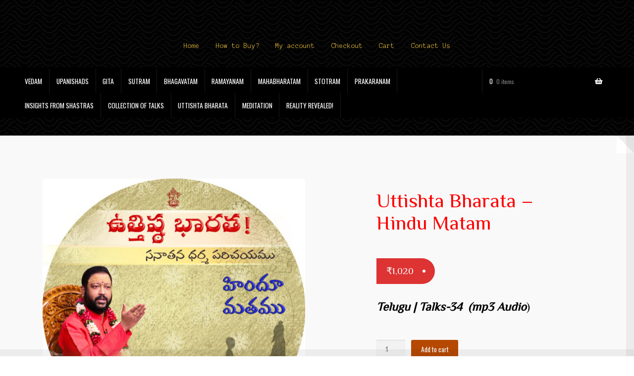

--- FILE ---
content_type: text/html; charset=UTF-8
request_url: https://www.shastra4u.in/product/uttishta-bharata-hindu-matam/
body_size: 15775
content:
<!doctype html>
<html lang="en">
<head><style>img.lazy{min-height:1px}</style><link href="https://www.shastra4u.in/wp-content/plugins/w3-total-cache/pub/js/lazyload.min.js" as="script">
<meta charset="UTF-8">
<meta name="viewport" content="width=device-width, initial-scale=1">
<link rel="profile" href="https://gmpg.org/xfn/11">
<link rel="pingback" href="https://www.shastra4u.in/xmlrpc.php">

<title>Uttishta Bharata &#8211; Hindu Matam &#8211; Shastra For You</title>
<meta name='robots' content='max-image-preview:large' />
	<style>img:is([sizes="auto" i], [sizes^="auto," i]) { contain-intrinsic-size: 3000px 1500px }</style>
	<link rel='dns-prefetch' href='//www.google.com' />
<link rel='dns-prefetch' href='//fonts.googleapis.com' />
<link rel="alternate" type="application/rss+xml" title="Shastra For You &raquo; Feed" href="https://www.shastra4u.in/feed/" />
<link rel="alternate" type="application/rss+xml" title="Shastra For You &raquo; Comments Feed" href="https://www.shastra4u.in/comments/feed/" />
<script>
window._wpemojiSettings = {"baseUrl":"https:\/\/s.w.org\/images\/core\/emoji\/16.0.1\/72x72\/","ext":".png","svgUrl":"https:\/\/s.w.org\/images\/core\/emoji\/16.0.1\/svg\/","svgExt":".svg","source":{"concatemoji":"https:\/\/www.shastra4u.in\/wp-includes\/js\/wp-emoji-release.min.js?ver=06e0a7fba90af405dfdbea59b24dbac1"}};
/*! This file is auto-generated */
!function(s,n){var o,i,e;function c(e){try{var t={supportTests:e,timestamp:(new Date).valueOf()};sessionStorage.setItem(o,JSON.stringify(t))}catch(e){}}function p(e,t,n){e.clearRect(0,0,e.canvas.width,e.canvas.height),e.fillText(t,0,0);var t=new Uint32Array(e.getImageData(0,0,e.canvas.width,e.canvas.height).data),a=(e.clearRect(0,0,e.canvas.width,e.canvas.height),e.fillText(n,0,0),new Uint32Array(e.getImageData(0,0,e.canvas.width,e.canvas.height).data));return t.every(function(e,t){return e===a[t]})}function u(e,t){e.clearRect(0,0,e.canvas.width,e.canvas.height),e.fillText(t,0,0);for(var n=e.getImageData(16,16,1,1),a=0;a<n.data.length;a++)if(0!==n.data[a])return!1;return!0}function f(e,t,n,a){switch(t){case"flag":return n(e,"\ud83c\udff3\ufe0f\u200d\u26a7\ufe0f","\ud83c\udff3\ufe0f\u200b\u26a7\ufe0f")?!1:!n(e,"\ud83c\udde8\ud83c\uddf6","\ud83c\udde8\u200b\ud83c\uddf6")&&!n(e,"\ud83c\udff4\udb40\udc67\udb40\udc62\udb40\udc65\udb40\udc6e\udb40\udc67\udb40\udc7f","\ud83c\udff4\u200b\udb40\udc67\u200b\udb40\udc62\u200b\udb40\udc65\u200b\udb40\udc6e\u200b\udb40\udc67\u200b\udb40\udc7f");case"emoji":return!a(e,"\ud83e\udedf")}return!1}function g(e,t,n,a){var r="undefined"!=typeof WorkerGlobalScope&&self instanceof WorkerGlobalScope?new OffscreenCanvas(300,150):s.createElement("canvas"),o=r.getContext("2d",{willReadFrequently:!0}),i=(o.textBaseline="top",o.font="600 32px Arial",{});return e.forEach(function(e){i[e]=t(o,e,n,a)}),i}function t(e){var t=s.createElement("script");t.src=e,t.defer=!0,s.head.appendChild(t)}"undefined"!=typeof Promise&&(o="wpEmojiSettingsSupports",i=["flag","emoji"],n.supports={everything:!0,everythingExceptFlag:!0},e=new Promise(function(e){s.addEventListener("DOMContentLoaded",e,{once:!0})}),new Promise(function(t){var n=function(){try{var e=JSON.parse(sessionStorage.getItem(o));if("object"==typeof e&&"number"==typeof e.timestamp&&(new Date).valueOf()<e.timestamp+604800&&"object"==typeof e.supportTests)return e.supportTests}catch(e){}return null}();if(!n){if("undefined"!=typeof Worker&&"undefined"!=typeof OffscreenCanvas&&"undefined"!=typeof URL&&URL.createObjectURL&&"undefined"!=typeof Blob)try{var e="postMessage("+g.toString()+"("+[JSON.stringify(i),f.toString(),p.toString(),u.toString()].join(",")+"));",a=new Blob([e],{type:"text/javascript"}),r=new Worker(URL.createObjectURL(a),{name:"wpTestEmojiSupports"});return void(r.onmessage=function(e){c(n=e.data),r.terminate(),t(n)})}catch(e){}c(n=g(i,f,p,u))}t(n)}).then(function(e){for(var t in e)n.supports[t]=e[t],n.supports.everything=n.supports.everything&&n.supports[t],"flag"!==t&&(n.supports.everythingExceptFlag=n.supports.everythingExceptFlag&&n.supports[t]);n.supports.everythingExceptFlag=n.supports.everythingExceptFlag&&!n.supports.flag,n.DOMReady=!1,n.readyCallback=function(){n.DOMReady=!0}}).then(function(){return e}).then(function(){var e;n.supports.everything||(n.readyCallback(),(e=n.source||{}).concatemoji?t(e.concatemoji):e.wpemoji&&e.twemoji&&(t(e.twemoji),t(e.wpemoji)))}))}((window,document),window._wpemojiSettings);
</script>
<style id='wp-emoji-styles-inline-css'>

	img.wp-smiley, img.emoji {
		display: inline !important;
		border: none !important;
		box-shadow: none !important;
		height: 1em !important;
		width: 1em !important;
		margin: 0 0.07em !important;
		vertical-align: -0.1em !important;
		background: none !important;
		padding: 0 !important;
	}
</style>
<link rel='stylesheet' id='wp-block-library-css' href='https://www.shastra4u.in/wp-includes/css/dist/block-library/style.min.css?ver=06e0a7fba90af405dfdbea59b24dbac1' media='all' />
<style id='wp-block-library-theme-inline-css'>
.wp-block-audio :where(figcaption){color:#555;font-size:13px;text-align:center}.is-dark-theme .wp-block-audio :where(figcaption){color:#ffffffa6}.wp-block-audio{margin:0 0 1em}.wp-block-code{border:1px solid #ccc;border-radius:4px;font-family:Menlo,Consolas,monaco,monospace;padding:.8em 1em}.wp-block-embed :where(figcaption){color:#555;font-size:13px;text-align:center}.is-dark-theme .wp-block-embed :where(figcaption){color:#ffffffa6}.wp-block-embed{margin:0 0 1em}.blocks-gallery-caption{color:#555;font-size:13px;text-align:center}.is-dark-theme .blocks-gallery-caption{color:#ffffffa6}:root :where(.wp-block-image figcaption){color:#555;font-size:13px;text-align:center}.is-dark-theme :root :where(.wp-block-image figcaption){color:#ffffffa6}.wp-block-image{margin:0 0 1em}.wp-block-pullquote{border-bottom:4px solid;border-top:4px solid;color:currentColor;margin-bottom:1.75em}.wp-block-pullquote cite,.wp-block-pullquote footer,.wp-block-pullquote__citation{color:currentColor;font-size:.8125em;font-style:normal;text-transform:uppercase}.wp-block-quote{border-left:.25em solid;margin:0 0 1.75em;padding-left:1em}.wp-block-quote cite,.wp-block-quote footer{color:currentColor;font-size:.8125em;font-style:normal;position:relative}.wp-block-quote:where(.has-text-align-right){border-left:none;border-right:.25em solid;padding-left:0;padding-right:1em}.wp-block-quote:where(.has-text-align-center){border:none;padding-left:0}.wp-block-quote.is-large,.wp-block-quote.is-style-large,.wp-block-quote:where(.is-style-plain){border:none}.wp-block-search .wp-block-search__label{font-weight:700}.wp-block-search__button{border:1px solid #ccc;padding:.375em .625em}:where(.wp-block-group.has-background){padding:1.25em 2.375em}.wp-block-separator.has-css-opacity{opacity:.4}.wp-block-separator{border:none;border-bottom:2px solid;margin-left:auto;margin-right:auto}.wp-block-separator.has-alpha-channel-opacity{opacity:1}.wp-block-separator:not(.is-style-wide):not(.is-style-dots){width:100px}.wp-block-separator.has-background:not(.is-style-dots){border-bottom:none;height:1px}.wp-block-separator.has-background:not(.is-style-wide):not(.is-style-dots){height:2px}.wp-block-table{margin:0 0 1em}.wp-block-table td,.wp-block-table th{word-break:normal}.wp-block-table :where(figcaption){color:#555;font-size:13px;text-align:center}.is-dark-theme .wp-block-table :where(figcaption){color:#ffffffa6}.wp-block-video :where(figcaption){color:#555;font-size:13px;text-align:center}.is-dark-theme .wp-block-video :where(figcaption){color:#ffffffa6}.wp-block-video{margin:0 0 1em}:root :where(.wp-block-template-part.has-background){margin-bottom:0;margin-top:0;padding:1.25em 2.375em}
</style>
<style id='classic-theme-styles-inline-css'>
/*! This file is auto-generated */
.wp-block-button__link{color:#fff;background-color:#32373c;border-radius:9999px;box-shadow:none;text-decoration:none;padding:calc(.667em + 2px) calc(1.333em + 2px);font-size:1.125em}.wp-block-file__button{background:#32373c;color:#fff;text-decoration:none}
</style>
<link rel='stylesheet' id='storefront-gutenberg-blocks-css' href='https://www.shastra4u.in/wp-content/themes/storefront/assets/css/base/gutenberg-blocks.css?ver=4.6.1' media='all' />
<style id='storefront-gutenberg-blocks-inline-css'>

				.wp-block-button__link:not(.has-text-color) {
					color: #ffffff;
				}

				.wp-block-button__link:not(.has-text-color):hover,
				.wp-block-button__link:not(.has-text-color):focus,
				.wp-block-button__link:not(.has-text-color):active {
					color: #ffffff;
				}

				.wp-block-button__link:not(.has-background) {
					background-color: #dd3333;
				}

				.wp-block-button__link:not(.has-background):hover,
				.wp-block-button__link:not(.has-background):focus,
				.wp-block-button__link:not(.has-background):active {
					border-color: #c41a1a;
					background-color: #c41a1a;
				}

				.wc-block-grid__products .wc-block-grid__product .wp-block-button__link {
					background-color: #dd3333;
					border-color: #dd3333;
					color: #ffffff;
				}

				.wp-block-quote footer,
				.wp-block-quote cite,
				.wp-block-quote__citation {
					color: #000000;
				}

				.wp-block-pullquote cite,
				.wp-block-pullquote footer,
				.wp-block-pullquote__citation {
					color: #000000;
				}

				.wp-block-image figcaption {
					color: #000000;
				}

				.wp-block-separator.is-style-dots::before {
					color: #2b2b2b;
				}

				.wp-block-file a.wp-block-file__button {
					color: #ffffff;
					background-color: #dd3333;
					border-color: #dd3333;
				}

				.wp-block-file a.wp-block-file__button:hover,
				.wp-block-file a.wp-block-file__button:focus,
				.wp-block-file a.wp-block-file__button:active {
					color: #ffffff;
					background-color: #c41a1a;
				}

				.wp-block-code,
				.wp-block-preformatted pre {
					color: #000000;
				}

				.wp-block-table:not( .has-background ):not( .is-style-stripes ) tbody tr:nth-child(2n) td {
					background-color: #fdfdfd;
				}

				.wp-block-cover .wp-block-cover__inner-container h1:not(.has-text-color),
				.wp-block-cover .wp-block-cover__inner-container h2:not(.has-text-color),
				.wp-block-cover .wp-block-cover__inner-container h3:not(.has-text-color),
				.wp-block-cover .wp-block-cover__inner-container h4:not(.has-text-color),
				.wp-block-cover .wp-block-cover__inner-container h5:not(.has-text-color),
				.wp-block-cover .wp-block-cover__inner-container h6:not(.has-text-color) {
					color: #000000;
				}

				.wc-block-components-price-slider__range-input-progress,
				.rtl .wc-block-components-price-slider__range-input-progress {
					--range-color: #dd3333;
				}

				/* Target only IE11 */
				@media all and (-ms-high-contrast: none), (-ms-high-contrast: active) {
					.wc-block-components-price-slider__range-input-progress {
						background: #dd3333;
					}
				}

				.wc-block-components-button:not(.is-link) {
					background-color: #b64902;
					color: #ffffff;
				}

				.wc-block-components-button:not(.is-link):hover,
				.wc-block-components-button:not(.is-link):focus,
				.wc-block-components-button:not(.is-link):active {
					background-color: #9d3000;
					color: #ffffff;
				}

				.wc-block-components-button:not(.is-link):disabled {
					background-color: #b64902;
					color: #ffffff;
				}

				.wc-block-cart__submit-container {
					background-color: #fff;
				}

				.wc-block-cart__submit-container::before {
					color: rgba(220,220,220,0.5);
				}

				.wc-block-components-order-summary-item__quantity {
					background-color: #fff;
					border-color: #000000;
					box-shadow: 0 0 0 2px #fff;
					color: #000000;
				}
			
</style>
<style id='global-styles-inline-css'>
:root{--wp--preset--aspect-ratio--square: 1;--wp--preset--aspect-ratio--4-3: 4/3;--wp--preset--aspect-ratio--3-4: 3/4;--wp--preset--aspect-ratio--3-2: 3/2;--wp--preset--aspect-ratio--2-3: 2/3;--wp--preset--aspect-ratio--16-9: 16/9;--wp--preset--aspect-ratio--9-16: 9/16;--wp--preset--color--black: #000000;--wp--preset--color--cyan-bluish-gray: #abb8c3;--wp--preset--color--white: #ffffff;--wp--preset--color--pale-pink: #f78da7;--wp--preset--color--vivid-red: #cf2e2e;--wp--preset--color--luminous-vivid-orange: #ff6900;--wp--preset--color--luminous-vivid-amber: #fcb900;--wp--preset--color--light-green-cyan: #7bdcb5;--wp--preset--color--vivid-green-cyan: #00d084;--wp--preset--color--pale-cyan-blue: #8ed1fc;--wp--preset--color--vivid-cyan-blue: #0693e3;--wp--preset--color--vivid-purple: #9b51e0;--wp--preset--gradient--vivid-cyan-blue-to-vivid-purple: linear-gradient(135deg,rgba(6,147,227,1) 0%,rgb(155,81,224) 100%);--wp--preset--gradient--light-green-cyan-to-vivid-green-cyan: linear-gradient(135deg,rgb(122,220,180) 0%,rgb(0,208,130) 100%);--wp--preset--gradient--luminous-vivid-amber-to-luminous-vivid-orange: linear-gradient(135deg,rgba(252,185,0,1) 0%,rgba(255,105,0,1) 100%);--wp--preset--gradient--luminous-vivid-orange-to-vivid-red: linear-gradient(135deg,rgba(255,105,0,1) 0%,rgb(207,46,46) 100%);--wp--preset--gradient--very-light-gray-to-cyan-bluish-gray: linear-gradient(135deg,rgb(238,238,238) 0%,rgb(169,184,195) 100%);--wp--preset--gradient--cool-to-warm-spectrum: linear-gradient(135deg,rgb(74,234,220) 0%,rgb(151,120,209) 20%,rgb(207,42,186) 40%,rgb(238,44,130) 60%,rgb(251,105,98) 80%,rgb(254,248,76) 100%);--wp--preset--gradient--blush-light-purple: linear-gradient(135deg,rgb(255,206,236) 0%,rgb(152,150,240) 100%);--wp--preset--gradient--blush-bordeaux: linear-gradient(135deg,rgb(254,205,165) 0%,rgb(254,45,45) 50%,rgb(107,0,62) 100%);--wp--preset--gradient--luminous-dusk: linear-gradient(135deg,rgb(255,203,112) 0%,rgb(199,81,192) 50%,rgb(65,88,208) 100%);--wp--preset--gradient--pale-ocean: linear-gradient(135deg,rgb(255,245,203) 0%,rgb(182,227,212) 50%,rgb(51,167,181) 100%);--wp--preset--gradient--electric-grass: linear-gradient(135deg,rgb(202,248,128) 0%,rgb(113,206,126) 100%);--wp--preset--gradient--midnight: linear-gradient(135deg,rgb(2,3,129) 0%,rgb(40,116,252) 100%);--wp--preset--font-size--small: 14px;--wp--preset--font-size--medium: 23px;--wp--preset--font-size--large: 26px;--wp--preset--font-size--x-large: 42px;--wp--preset--font-size--normal: 16px;--wp--preset--font-size--huge: 37px;--wp--preset--spacing--20: 0.44rem;--wp--preset--spacing--30: 0.67rem;--wp--preset--spacing--40: 1rem;--wp--preset--spacing--50: 1.5rem;--wp--preset--spacing--60: 2.25rem;--wp--preset--spacing--70: 3.38rem;--wp--preset--spacing--80: 5.06rem;--wp--preset--shadow--natural: 6px 6px 9px rgba(0, 0, 0, 0.2);--wp--preset--shadow--deep: 12px 12px 50px rgba(0, 0, 0, 0.4);--wp--preset--shadow--sharp: 6px 6px 0px rgba(0, 0, 0, 0.2);--wp--preset--shadow--outlined: 6px 6px 0px -3px rgba(255, 255, 255, 1), 6px 6px rgba(0, 0, 0, 1);--wp--preset--shadow--crisp: 6px 6px 0px rgba(0, 0, 0, 1);}:root :where(.is-layout-flow) > :first-child{margin-block-start: 0;}:root :where(.is-layout-flow) > :last-child{margin-block-end: 0;}:root :where(.is-layout-flow) > *{margin-block-start: 24px;margin-block-end: 0;}:root :where(.is-layout-constrained) > :first-child{margin-block-start: 0;}:root :where(.is-layout-constrained) > :last-child{margin-block-end: 0;}:root :where(.is-layout-constrained) > *{margin-block-start: 24px;margin-block-end: 0;}:root :where(.is-layout-flex){gap: 24px;}:root :where(.is-layout-grid){gap: 24px;}body .is-layout-flex{display: flex;}.is-layout-flex{flex-wrap: wrap;align-items: center;}.is-layout-flex > :is(*, div){margin: 0;}body .is-layout-grid{display: grid;}.is-layout-grid > :is(*, div){margin: 0;}.has-black-color{color: var(--wp--preset--color--black) !important;}.has-cyan-bluish-gray-color{color: var(--wp--preset--color--cyan-bluish-gray) !important;}.has-white-color{color: var(--wp--preset--color--white) !important;}.has-pale-pink-color{color: var(--wp--preset--color--pale-pink) !important;}.has-vivid-red-color{color: var(--wp--preset--color--vivid-red) !important;}.has-luminous-vivid-orange-color{color: var(--wp--preset--color--luminous-vivid-orange) !important;}.has-luminous-vivid-amber-color{color: var(--wp--preset--color--luminous-vivid-amber) !important;}.has-light-green-cyan-color{color: var(--wp--preset--color--light-green-cyan) !important;}.has-vivid-green-cyan-color{color: var(--wp--preset--color--vivid-green-cyan) !important;}.has-pale-cyan-blue-color{color: var(--wp--preset--color--pale-cyan-blue) !important;}.has-vivid-cyan-blue-color{color: var(--wp--preset--color--vivid-cyan-blue) !important;}.has-vivid-purple-color{color: var(--wp--preset--color--vivid-purple) !important;}.has-black-background-color{background-color: var(--wp--preset--color--black) !important;}.has-cyan-bluish-gray-background-color{background-color: var(--wp--preset--color--cyan-bluish-gray) !important;}.has-white-background-color{background-color: var(--wp--preset--color--white) !important;}.has-pale-pink-background-color{background-color: var(--wp--preset--color--pale-pink) !important;}.has-vivid-red-background-color{background-color: var(--wp--preset--color--vivid-red) !important;}.has-luminous-vivid-orange-background-color{background-color: var(--wp--preset--color--luminous-vivid-orange) !important;}.has-luminous-vivid-amber-background-color{background-color: var(--wp--preset--color--luminous-vivid-amber) !important;}.has-light-green-cyan-background-color{background-color: var(--wp--preset--color--light-green-cyan) !important;}.has-vivid-green-cyan-background-color{background-color: var(--wp--preset--color--vivid-green-cyan) !important;}.has-pale-cyan-blue-background-color{background-color: var(--wp--preset--color--pale-cyan-blue) !important;}.has-vivid-cyan-blue-background-color{background-color: var(--wp--preset--color--vivid-cyan-blue) !important;}.has-vivid-purple-background-color{background-color: var(--wp--preset--color--vivid-purple) !important;}.has-black-border-color{border-color: var(--wp--preset--color--black) !important;}.has-cyan-bluish-gray-border-color{border-color: var(--wp--preset--color--cyan-bluish-gray) !important;}.has-white-border-color{border-color: var(--wp--preset--color--white) !important;}.has-pale-pink-border-color{border-color: var(--wp--preset--color--pale-pink) !important;}.has-vivid-red-border-color{border-color: var(--wp--preset--color--vivid-red) !important;}.has-luminous-vivid-orange-border-color{border-color: var(--wp--preset--color--luminous-vivid-orange) !important;}.has-luminous-vivid-amber-border-color{border-color: var(--wp--preset--color--luminous-vivid-amber) !important;}.has-light-green-cyan-border-color{border-color: var(--wp--preset--color--light-green-cyan) !important;}.has-vivid-green-cyan-border-color{border-color: var(--wp--preset--color--vivid-green-cyan) !important;}.has-pale-cyan-blue-border-color{border-color: var(--wp--preset--color--pale-cyan-blue) !important;}.has-vivid-cyan-blue-border-color{border-color: var(--wp--preset--color--vivid-cyan-blue) !important;}.has-vivid-purple-border-color{border-color: var(--wp--preset--color--vivid-purple) !important;}.has-vivid-cyan-blue-to-vivid-purple-gradient-background{background: var(--wp--preset--gradient--vivid-cyan-blue-to-vivid-purple) !important;}.has-light-green-cyan-to-vivid-green-cyan-gradient-background{background: var(--wp--preset--gradient--light-green-cyan-to-vivid-green-cyan) !important;}.has-luminous-vivid-amber-to-luminous-vivid-orange-gradient-background{background: var(--wp--preset--gradient--luminous-vivid-amber-to-luminous-vivid-orange) !important;}.has-luminous-vivid-orange-to-vivid-red-gradient-background{background: var(--wp--preset--gradient--luminous-vivid-orange-to-vivid-red) !important;}.has-very-light-gray-to-cyan-bluish-gray-gradient-background{background: var(--wp--preset--gradient--very-light-gray-to-cyan-bluish-gray) !important;}.has-cool-to-warm-spectrum-gradient-background{background: var(--wp--preset--gradient--cool-to-warm-spectrum) !important;}.has-blush-light-purple-gradient-background{background: var(--wp--preset--gradient--blush-light-purple) !important;}.has-blush-bordeaux-gradient-background{background: var(--wp--preset--gradient--blush-bordeaux) !important;}.has-luminous-dusk-gradient-background{background: var(--wp--preset--gradient--luminous-dusk) !important;}.has-pale-ocean-gradient-background{background: var(--wp--preset--gradient--pale-ocean) !important;}.has-electric-grass-gradient-background{background: var(--wp--preset--gradient--electric-grass) !important;}.has-midnight-gradient-background{background: var(--wp--preset--gradient--midnight) !important;}.has-small-font-size{font-size: var(--wp--preset--font-size--small) !important;}.has-medium-font-size{font-size: var(--wp--preset--font-size--medium) !important;}.has-large-font-size{font-size: var(--wp--preset--font-size--large) !important;}.has-x-large-font-size{font-size: var(--wp--preset--font-size--x-large) !important;}
:root :where(.wp-block-pullquote){font-size: 1.5em;line-height: 1.6;}
</style>
<link rel='stylesheet' id='csl_CustomSiteLogo_front_hover_css-css' href='https://www.shastra4u.in/wp-content/plugins/custom-site-logo/assets/css/hover-css/hover-min.css?ver=1.0' media='all' />
<link rel='stylesheet' id='csl_CustomSiteLogo_front_css-css' href='https://www.shastra4u.in/wp-content/plugins/custom-site-logo/assets/css/custom-site-logo-front.css?ver=1.0' media='all' />
<link rel='stylesheet' id='xoo-qv-style-css' href='https://www.shastra4u.in/wp-content/plugins/quick-view-woocommerce/assets/css/xoo-qv-style.css?ver=1.7' media='all' />
<link rel='stylesheet' id='sp_wqv-button-icons-css' href='https://www.shastra4u.in/wp-content/plugins/woo-quickview/admin/views/sp-framework/assets/css/icons.min.css?ver=2.2.17' media='all' />
<link rel='stylesheet' id='wqv-magnific-popup-css' href='https://www.shastra4u.in/wp-content/plugins/woo-quickview/public/assets/css/magnific-popup.css?ver=2.2.17' media='all' />
<link rel='stylesheet' id='wqv-perfect-scrollbar-css' href='https://www.shastra4u.in/wp-content/plugins/woo-quickview/public/assets/css/perfect-scrollbar.css?ver=2.2.17' media='all' />
<link rel='stylesheet' id='wqv-fontello-css' href='https://www.shastra4u.in/wp-content/plugins/woo-quickview/public/assets/css/fontello.min.css?ver=2.2.17' media='all' />
<link rel='stylesheet' id='wqv-style-css' href='https://www.shastra4u.in/wp-content/plugins/woo-quickview/public/assets/css/style.css?ver=2.2.17' media='all' />
<link rel='stylesheet' id='wqv-custom-css' href='https://www.shastra4u.in/wp-content/plugins/woo-quickview/public/assets/css/custom.css?ver=2.2.17' media='all' />
<style id='wqv-custom-inline-css'>

.mfp-bg.mfp-wqv,
.mfp-wrap.mfp-wqv {
	z-index: ;
}

.wqvp-fancybox-wrapper, .mfp-wqv~.fancybox-container {
	z-index: 9;
}
#wqv-quick-view-content .wqv-product-info .woocommerce-product-rating .star-rating::before{
	color: #dadada;
	opacity: 1;
}
#wqv-quick-view-content .wqv-product-info .woocommerce-product-rating .star-rating span:before{
	color: #ff9800;
}
#wqv-quick-view-content .wqv-product-info a.added_to_cart,
#wqv-quick-view-content .wqv-product-info .single_add_to_cart_button.button:not(.components-button):not(.customize-partial-edit-shortcut-button){
	color: #ffffff;
	background: #333333;
	padding: 0px 16px;
	line-height: 35px;
}
#wqv-quick-view-content .wqv-product-info a.added_to_cart:hover,
#wqv-quick-view-content .wqv-product-info .single_add_to_cart_button.button:not(.components-button):not(.customize-partial-edit-shortcut-button):hover {
	color: #ffffff;
	background: #1a1a1a;
}
#wqv-quick-view-content .wqv-product-info .single_add_to_cart_button.button:not(.components-button):not(.customize-partial-edit-shortcut-button){
	margin-right: 5px;
}
a#sp-wqv-view-button.button.sp-wqv-view-button,
#wps-slider-section .button.sp-wqv-view-button,
#wpsp-slider-section .button.sp-wqv-view-button {
	background: #1A79BF;
	color: #ffffff;
}
a#sp-wqv-view-button.button.sp-wqv-view-button:hover,
#wps-slider-section .button.sp-wqv-view-button:hover,
#wpsp-slider-section .button.sp-wqv-view-button:hover {
	background: #176AA6;
	color: #ffffff;
}
#wqv-quick-view-content.sp-wqv-content {
	background: #ffffff;
}

@media (min-width: 1023px) {
	#wqv-quick-view-content.sp-wqv-content {
		max-width: 876px;
		max-height: 438px;
	}
	#wqv-quick-view-content .wqv-product-images img,
	#wqv-quick-view-content .wqv-product-images img{
		max-height: 438px;
	}
	.wqv-product-info .wqv-product-content{
		height:100%;
		padding: px;
		overflow: auto;
		max-height: 438px;
		max-width: 876px;
		position: relative;
	}
}
.mfp-bg.mfp-wqv{
	background: rgba( 0, 0, 0, 0.8);
	opacity: 1;
}
.mfp-wqv #wqv-quick-view-content .mfp-close{
	width: 35px;
    height: 35px;
    opacity: 1;
    cursor: pointer;
    top: 0px;
    right: 0;
    position: absolute;
    background: transparent;
    font-size: 0;
}

.mfp-wqv #wqv-quick-view-content .mfp-close:before{
	color: #9a9a9a;
	font-size: 18px;
    transition: .2s;
    margin-top: 8px;
}
.wqv-product-info{
	padding: px;

}
.mfp-preloader{
	color: ffffff;
}
.mfp-wqv #wqv-quick-view-content .mfp-close:hover {
    background: #F95600;
    font-size: 0;
    border-radius: 0px;
}
.mfp-wqv #wqv-quick-view-content .mfp-close:hover:before{
	color: #ffffff;
}
#sp-wqv-view-button.sp-wqv-view-button.button i:before{
	font-size: px;
}
a#sp-wqv-view-button.button.sp-wqv-view-button,
	#wps-slider-section .button.sp-wqv-view-button,
	#wpsp-slider-section .button.sp-wqv-view-button {
		padding: 9px 16px;
	}@media all and (max-width: 480px){
		#sp-wqv-view-button.sp-wqv-view-button.button{
		 display: none !important;
	   }
	  }@media all and (min-width: 481px) and (max-width: 768px) {
		#sp-wqv-view-button.sp-wqv-view-button.button{
		  display: none !important;
		}
	  }
</style>
<link rel='stylesheet' id='photoswipe-css' href='https://www.shastra4u.in/wp-content/plugins/woocommerce/assets/css/photoswipe/photoswipe.min.css?ver=10.2.2' media='all' />
<link rel='stylesheet' id='photoswipe-default-skin-css' href='https://www.shastra4u.in/wp-content/plugins/woocommerce/assets/css/photoswipe/default-skin/default-skin.min.css?ver=10.2.2' media='all' />
<style id='woocommerce-inline-inline-css'>
.woocommerce form .form-row .required { visibility: visible; }
</style>
<link rel='stylesheet' id='brands-styles-css' href='https://www.shastra4u.in/wp-content/plugins/woocommerce/assets/css/brands.css?ver=10.2.2' media='all' />
<link rel='stylesheet' id='storefront-style-css' href='https://www.shastra4u.in/wp-content/themes/storefront/style.css?ver=06e0a7fba90af405dfdbea59b24dbac1' media='all' />
<style id='storefront-style-inline-css'>

			.main-navigation ul li a,
			.site-title a,
			ul.menu li a,
			.site-branding h1 a,
			button.menu-toggle,
			button.menu-toggle:hover,
			.handheld-navigation .dropdown-toggle {
				color: #ffffff;
			}

			button.menu-toggle,
			button.menu-toggle:hover {
				border-color: #ffffff;
			}

			.main-navigation ul li a:hover,
			.main-navigation ul li:hover > a,
			.site-title a:hover,
			.site-header ul.menu li.current-menu-item > a {
				color: #ffffff;
			}

			table:not( .has-background ) th {
				background-color: #f8f8f8;
			}

			table:not( .has-background ) tbody td {
				background-color: #fdfdfd;
			}

			table:not( .has-background ) tbody tr:nth-child(2n) td,
			fieldset,
			fieldset legend {
				background-color: #fbfbfb;
			}

			.site-header,
			.secondary-navigation ul ul,
			.main-navigation ul.menu > li.menu-item-has-children:after,
			.secondary-navigation ul.menu ul,
			.storefront-handheld-footer-bar,
			.storefront-handheld-footer-bar ul li > a,
			.storefront-handheld-footer-bar ul li.search .site-search,
			button.menu-toggle,
			button.menu-toggle:hover {
				background-color: #000000;
			}

			p.site-description,
			.site-header,
			.storefront-handheld-footer-bar {
				color: #d4af37;
			}

			button.menu-toggle:after,
			button.menu-toggle:before,
			button.menu-toggle span:before {
				background-color: #ffffff;
			}

			h1, h2, h3, h4, h5, h6, .wc-block-grid__product-title {
				color: #2b2b2b;
			}

			.widget h1 {
				border-bottom-color: #2b2b2b;
			}

			body,
			.secondary-navigation a {
				color: #000000;
			}

			.widget-area .widget a,
			.hentry .entry-header .posted-on a,
			.hentry .entry-header .post-author a,
			.hentry .entry-header .post-comments a,
			.hentry .entry-header .byline a {
				color: #050505;
			}

			a {
				color: #dd3333;
			}

			a:focus,
			button:focus,
			.button.alt:focus,
			input:focus,
			textarea:focus,
			input[type="button"]:focus,
			input[type="reset"]:focus,
			input[type="submit"]:focus,
			input[type="email"]:focus,
			input[type="tel"]:focus,
			input[type="url"]:focus,
			input[type="password"]:focus,
			input[type="search"]:focus {
				outline-color: #dd3333;
			}

			button, input[type="button"], input[type="reset"], input[type="submit"], .button, .widget a.button {
				background-color: #dd3333;
				border-color: #dd3333;
				color: #ffffff;
			}

			button:hover, input[type="button"]:hover, input[type="reset"]:hover, input[type="submit"]:hover, .button:hover, .widget a.button:hover {
				background-color: #c41a1a;
				border-color: #c41a1a;
				color: #ffffff;
			}

			button.alt, input[type="button"].alt, input[type="reset"].alt, input[type="submit"].alt, .button.alt, .widget-area .widget a.button.alt {
				background-color: #b64902;
				border-color: #b64902;
				color: #ffffff;
			}

			button.alt:hover, input[type="button"].alt:hover, input[type="reset"].alt:hover, input[type="submit"].alt:hover, .button.alt:hover, .widget-area .widget a.button.alt:hover {
				background-color: #9d3000;
				border-color: #9d3000;
				color: #ffffff;
			}

			.pagination .page-numbers li .page-numbers.current {
				background-color: #e6e6e6;
				color: #000000;
			}

			#comments .comment-list .comment-content .comment-text {
				background-color: #f8f8f8;
			}

			.site-footer {
				background-color: #2b2b2b;
				color: #ffffff;
			}

			.site-footer a:not(.button):not(.components-button) {
				color: #e4decd;
			}

			.site-footer .storefront-handheld-footer-bar a:not(.button):not(.components-button) {
				color: #ffffff;
			}

			.site-footer h1, .site-footer h2, .site-footer h3, .site-footer h4, .site-footer h5, .site-footer h6, .site-footer .widget .widget-title, .site-footer .widget .widgettitle {
				color: #ffffff;
			}

			.page-template-template-homepage.has-post-thumbnail .type-page.has-post-thumbnail .entry-title {
				color: #000000;
			}

			.page-template-template-homepage.has-post-thumbnail .type-page.has-post-thumbnail .entry-content {
				color: #000000;
			}

			@media screen and ( min-width: 768px ) {
				.secondary-navigation ul.menu a:hover {
					color: #edc850;
				}

				.secondary-navigation ul.menu a {
					color: #d4af37;
				}

				.main-navigation ul.menu ul.sub-menu,
				.main-navigation ul.nav-menu ul.children {
					background-color: #000000;
				}

				.site-header {
					border-bottom-color: #000000;
				}
			}
</style>
<link rel='stylesheet' id='storefront-icons-css' href='https://www.shastra4u.in/wp-content/themes/storefront/assets/css/base/icons.css?ver=4.6.1' media='all' />
<link rel='stylesheet' id='storefront-fonts-css' href='https://fonts.googleapis.com/css?family=Source+Sans+Pro%3A400%2C300%2C300italic%2C400italic%2C600%2C700%2C900&#038;subset=latin%2Clatin-ext&#038;ver=4.6.1' media='all' />
<link rel='stylesheet' id='storefront-woocommerce-style-css' href='https://www.shastra4u.in/wp-content/themes/storefront/assets/css/woocommerce/woocommerce.css?ver=4.6.1' media='all' />
<style id='storefront-woocommerce-style-inline-css'>
@font-face {
				font-family: star;
				src: url(https://www.shastra4u.in/wp-content/plugins/woocommerce/assets/fonts/star.eot);
				src:
					url(https://www.shastra4u.in/wp-content/plugins/woocommerce/assets/fonts/star.eot?#iefix) format("embedded-opentype"),
					url(https://www.shastra4u.in/wp-content/plugins/woocommerce/assets/fonts/star.woff) format("woff"),
					url(https://www.shastra4u.in/wp-content/plugins/woocommerce/assets/fonts/star.ttf) format("truetype"),
					url(https://www.shastra4u.in/wp-content/plugins/woocommerce/assets/fonts/star.svg#star) format("svg");
				font-weight: 400;
				font-style: normal;
			}
			@font-face {
				font-family: WooCommerce;
				src: url(https://www.shastra4u.in/wp-content/plugins/woocommerce/assets/fonts/WooCommerce.eot);
				src:
					url(https://www.shastra4u.in/wp-content/plugins/woocommerce/assets/fonts/WooCommerce.eot?#iefix) format("embedded-opentype"),
					url(https://www.shastra4u.in/wp-content/plugins/woocommerce/assets/fonts/WooCommerce.woff) format("woff"),
					url(https://www.shastra4u.in/wp-content/plugins/woocommerce/assets/fonts/WooCommerce.ttf) format("truetype"),
					url(https://www.shastra4u.in/wp-content/plugins/woocommerce/assets/fonts/WooCommerce.svg#WooCommerce) format("svg");
				font-weight: 400;
				font-style: normal;
			}

			a.cart-contents,
			.site-header-cart .widget_shopping_cart a {
				color: #ffffff;
			}

			a.cart-contents:hover,
			.site-header-cart .widget_shopping_cart a:hover,
			.site-header-cart:hover > li > a {
				color: #ffffff;
			}

			table.cart td.product-remove,
			table.cart td.actions {
				border-top-color: #fff;
			}

			.storefront-handheld-footer-bar ul li.cart .count {
				background-color: #ffffff;
				color: #000000;
				border-color: #000000;
			}

			.woocommerce-tabs ul.tabs li.active a,
			ul.products li.product .price,
			.onsale,
			.wc-block-grid__product-onsale,
			.widget_search form:before,
			.widget_product_search form:before {
				color: #000000;
			}

			.woocommerce-breadcrumb a,
			a.woocommerce-review-link,
			.product_meta a {
				color: #050505;
			}

			.wc-block-grid__product-onsale,
			.onsale {
				border-color: #000000;
			}

			.star-rating span:before,
			.quantity .plus, .quantity .minus,
			p.stars a:hover:after,
			p.stars a:after,
			.star-rating span:before,
			#payment .payment_methods li input[type=radio]:first-child:checked+label:before {
				color: #dd3333;
			}

			.widget_price_filter .ui-slider .ui-slider-range,
			.widget_price_filter .ui-slider .ui-slider-handle {
				background-color: #dd3333;
			}

			.order_details {
				background-color: #f8f8f8;
			}

			.order_details > li {
				border-bottom: 1px dotted #e3e3e3;
			}

			.order_details:before,
			.order_details:after {
				background: -webkit-linear-gradient(transparent 0,transparent 0),-webkit-linear-gradient(135deg,#f8f8f8 33.33%,transparent 33.33%),-webkit-linear-gradient(45deg,#f8f8f8 33.33%,transparent 33.33%)
			}

			#order_review {
				background-color: #fff;
			}

			#payment .payment_methods > li .payment_box,
			#payment .place-order {
				background-color: #fafafa;
			}

			#payment .payment_methods > li:not(.woocommerce-notice) {
				background-color: #f5f5f5;
			}

			#payment .payment_methods > li:not(.woocommerce-notice):hover {
				background-color: #f0f0f0;
			}

			.woocommerce-pagination .page-numbers li .page-numbers.current {
				background-color: #e6e6e6;
				color: #000000;
			}

			.wc-block-grid__product-onsale,
			.onsale,
			.woocommerce-pagination .page-numbers li .page-numbers:not(.current) {
				color: #000000;
			}

			p.stars a:before,
			p.stars a:hover~a:before,
			p.stars.selected a.active~a:before {
				color: #000000;
			}

			p.stars.selected a.active:before,
			p.stars:hover a:before,
			p.stars.selected a:not(.active):before,
			p.stars.selected a.active:before {
				color: #dd3333;
			}

			.single-product div.product .woocommerce-product-gallery .woocommerce-product-gallery__trigger {
				background-color: #dd3333;
				color: #ffffff;
			}

			.single-product div.product .woocommerce-product-gallery .woocommerce-product-gallery__trigger:hover {
				background-color: #c41a1a;
				border-color: #c41a1a;
				color: #ffffff;
			}

			.button.added_to_cart:focus,
			.button.wc-forward:focus {
				outline-color: #dd3333;
			}

			.added_to_cart,
			.site-header-cart .widget_shopping_cart a.button,
			.wc-block-grid__products .wc-block-grid__product .wp-block-button__link {
				background-color: #dd3333;
				border-color: #dd3333;
				color: #ffffff;
			}

			.added_to_cart:hover,
			.site-header-cart .widget_shopping_cart a.button:hover,
			.wc-block-grid__products .wc-block-grid__product .wp-block-button__link:hover {
				background-color: #c41a1a;
				border-color: #c41a1a;
				color: #ffffff;
			}

			.added_to_cart.alt, .added_to_cart, .widget a.button.checkout {
				background-color: #b64902;
				border-color: #b64902;
				color: #ffffff;
			}

			.added_to_cart.alt:hover, .added_to_cart:hover, .widget a.button.checkout:hover {
				background-color: #9d3000;
				border-color: #9d3000;
				color: #ffffff;
			}

			.button.loading {
				color: #dd3333;
			}

			.button.loading:hover {
				background-color: #dd3333;
			}

			.button.loading:after {
				color: #ffffff;
			}

			@media screen and ( min-width: 768px ) {
				.site-header-cart .widget_shopping_cart,
				.site-header .product_list_widget li .quantity {
					color: #d4af37;
				}

				.site-header-cart .widget_shopping_cart .buttons,
				.site-header-cart .widget_shopping_cart .total {
					background-color: #000000;
				}

				.site-header-cart .widget_shopping_cart {
					background-color: #000000;
				}
			}
				.storefront-product-pagination a {
					color: #000000;
					background-color: #fff;
				}
				.storefront-sticky-add-to-cart {
					color: #000000;
					background-color: #fff;
				}

				.storefront-sticky-add-to-cart a:not(.button) {
					color: #ffffff;
				}
</style>
<link rel='stylesheet' id='storefront-child-style-css' href='https://www.shastra4u.in/wp-content/themes/deli/style.css?ver=2.0.15' media='all' />
<style id='storefront-child-style-inline-css'>

			.main-navigation ul li:hover > a,
			a.cart-contents:hover,
			.site-header-cart .widget_shopping_cart a:hover,
			.site-header-cart:hover > li > a {
				color: #cdcdcd;
			}

			.woocommerce-breadcrumb a:hover {
				color: #d4af37;
			}

			.single-product div.product .summary .price {
				color: #dd3333;
			}

			.header-widget-region {
				color: #ffffff;
			}

			.header-widget-region a:not(.button) {
				color: #e4decd;
			}

			.single-product div.product .summary .price {
				color: #ffffff;
				background-color: #dd3333;
			}

			.header-widget-region h1, .header-widget-region h2, .header-widget-region h3, .header-widget-region h4, .header-widget-region h5, .header-widget-region h6 {
				color: #ffffff;
			}

			.main-navigation ul li.smm-active li ul.products li.product h3,
			.main-navigation ul li.smm-active li ul.products li.product .price {
				color: #d4af37;
			}

			.order_details {
				background-color: #ffffff;
			}

			.order_details > li {
				border-bottom: 1px dotted #ffffff;
			}

			.order_details:before,
			.order_details:after {
				background: -webkit-linear-gradient(transparent 0,transparent 0),-webkit-linear-gradient(135deg,#ffffff 33.33%,transparent 33.33%),-webkit-linear-gradient(45deg,#ffffff 33.33%,transparent 33.33%)
			}

			@media screen and (min-width: 768px) {
				.deli-primary-navigation {
					background:#000000;
				}

				.smm-mega-menu {
					background:#000000;
				}
			}
</style>
<link rel='stylesheet' id='copse-css' href='//fonts.googleapis.com/css?family=Copse&#038;ver=6.8.3' media='all' />
<link rel='stylesheet' id='anonymous-pro-css' href='//fonts.googleapis.com/css?family=Anonymous+Pro%3A400%2C400italic%2C700&#038;ver=6.8.3' media='all' />
<link rel='stylesheet' id='kalam-css' href='//fonts.googleapis.com/css?family=Kalam%3A400%2C700&#038;ver=6.8.3' media='all' />
<link rel='stylesheet' id='oswald-css' href='//fonts.googleapis.com/css?family=Oswald&#038;ver=6.8.3' media='all' />
<link rel='stylesheet' id='storefront-woocommerce-brands-style-css' href='https://www.shastra4u.in/wp-content/themes/storefront/assets/css/woocommerce/extensions/brands.css?ver=4.6.1' media='all' />
<script type="text/template" id="tmpl-variation-template">
	<div class="woocommerce-variation-description">{{{ data.variation.variation_description }}}</div>
	<div class="woocommerce-variation-price">{{{ data.variation.price_html }}}</div>
	<div class="woocommerce-variation-availability">{{{ data.variation.availability_html }}}</div>
</script>
<script type="text/template" id="tmpl-unavailable-variation-template">
	<p role="alert">Sorry, this product is unavailable. Please choose a different combination.</p>
</script>
<script>if (document.location.protocol != "https:") { document.location = document.URL.replace(/^http:/i, "https:"); }</script><script id="jquery-core-js-extra">
var xlwcty = {"ajax_url":"https:\/\/www.shastra4u.in\/wp-admin\/admin-ajax.php","version":"2.20.0","wc_version":"10.2.2"};
</script>
<script src="https://www.shastra4u.in/wp-includes/js/jquery/jquery.min.js?ver=3.7.1" id="jquery-core-js"></script>
<script src="https://www.shastra4u.in/wp-includes/js/jquery/jquery-migrate.min.js?ver=3.4.1" id="jquery-migrate-js"></script>
<script src="https://www.shastra4u.in/wp-content/plugins/recaptcha-woo/js/rcfwc.js?ver=1.0" id="rcfwc-js-js" defer data-wp-strategy="defer"></script>
<script src="https://www.google.com/recaptcha/api.js?hl=en" id="recaptcha-js" defer data-wp-strategy="defer"></script>
<script src="https://www.shastra4u.in/wp-includes/js/underscore.min.js?ver=1.13.7" id="underscore-js"></script>
<script id="wp-util-js-extra">
var _wpUtilSettings = {"ajax":{"url":"\/wp-admin\/admin-ajax.php"}};
</script>
<script src="https://www.shastra4u.in/wp-includes/js/wp-util.min.js?ver=06e0a7fba90af405dfdbea59b24dbac1" id="wp-util-js"></script>
<script src="https://www.shastra4u.in/wp-content/plugins/woocommerce/assets/js/jquery-blockui/jquery.blockUI.min.js?ver=2.7.0-wc.10.2.2" id="jquery-blockui-js" data-wp-strategy="defer"></script>
<script id="wc-add-to-cart-js-extra">
var wc_add_to_cart_params = {"ajax_url":"\/wp-admin\/admin-ajax.php","wc_ajax_url":"\/?wc-ajax=%%endpoint%%","i18n_view_cart":"View cart","cart_url":"https:\/\/www.shastra4u.in\/cart\/","is_cart":"","cart_redirect_after_add":"no"};
</script>
<script src="https://www.shastra4u.in/wp-content/plugins/woocommerce/assets/js/frontend/add-to-cart.min.js?ver=10.2.2" id="wc-add-to-cart-js" defer data-wp-strategy="defer"></script>
<script src="https://www.shastra4u.in/wp-content/plugins/woocommerce/assets/js/flexslider/jquery.flexslider.min.js?ver=2.7.2-wc.10.2.2" id="flexslider-js" defer data-wp-strategy="defer"></script>
<script src="https://www.shastra4u.in/wp-content/plugins/woocommerce/assets/js/photoswipe/photoswipe.min.js?ver=4.1.1-wc.10.2.2" id="photoswipe-js" defer data-wp-strategy="defer"></script>
<script src="https://www.shastra4u.in/wp-content/plugins/woocommerce/assets/js/photoswipe/photoswipe-ui-default.min.js?ver=4.1.1-wc.10.2.2" id="photoswipe-ui-default-js" defer data-wp-strategy="defer"></script>
<script id="wc-single-product-js-extra">
var wc_single_product_params = {"i18n_required_rating_text":"Please select a rating","i18n_rating_options":["1 of 5 stars","2 of 5 stars","3 of 5 stars","4 of 5 stars","5 of 5 stars"],"i18n_product_gallery_trigger_text":"View full-screen image gallery","review_rating_required":"yes","flexslider":{"rtl":false,"animation":"slide","smoothHeight":true,"directionNav":false,"controlNav":"thumbnails","slideshow":false,"animationSpeed":500,"animationLoop":false,"allowOneSlide":false},"zoom_enabled":"","zoom_options":[],"photoswipe_enabled":"1","photoswipe_options":{"shareEl":false,"closeOnScroll":false,"history":false,"hideAnimationDuration":0,"showAnimationDuration":0},"flexslider_enabled":"1"};
</script>
<script src="https://www.shastra4u.in/wp-content/plugins/woocommerce/assets/js/frontend/single-product.min.js?ver=10.2.2" id="wc-single-product-js" defer data-wp-strategy="defer"></script>
<script src="https://www.shastra4u.in/wp-content/plugins/woocommerce/assets/js/js-cookie/js.cookie.min.js?ver=2.1.4-wc.10.2.2" id="js-cookie-js" defer data-wp-strategy="defer"></script>
<script id="woocommerce-js-extra">
var woocommerce_params = {"ajax_url":"\/wp-admin\/admin-ajax.php","wc_ajax_url":"\/?wc-ajax=%%endpoint%%","i18n_password_show":"Show password","i18n_password_hide":"Hide password"};
</script>
<script src="https://www.shastra4u.in/wp-content/plugins/woocommerce/assets/js/frontend/woocommerce.min.js?ver=10.2.2" id="woocommerce-js" defer data-wp-strategy="defer"></script>
<script id="wc-cart-fragments-js-extra">
var wc_cart_fragments_params = {"ajax_url":"\/wp-admin\/admin-ajax.php","wc_ajax_url":"\/?wc-ajax=%%endpoint%%","cart_hash_key":"wc_cart_hash_10ec6037faad0681d212b42c431d2bb8","fragment_name":"wc_fragments_10ec6037faad0681d212b42c431d2bb8","request_timeout":"5000"};
</script>
<script src="https://www.shastra4u.in/wp-content/plugins/woocommerce/assets/js/frontend/cart-fragments.min.js?ver=10.2.2" id="wc-cart-fragments-js" defer data-wp-strategy="defer"></script>
<link rel="https://api.w.org/" href="https://www.shastra4u.in/wp-json/" /><link rel="alternate" title="JSON" type="application/json" href="https://www.shastra4u.in/wp-json/wp/v2/product/179" /><link rel="EditURI" type="application/rsd+xml" title="RSD" href="https://www.shastra4u.in/xmlrpc.php?rsd" />
<link rel="canonical" href="https://www.shastra4u.in/product/uttishta-bharata-hindu-matam/" />
<link rel="alternate" title="oEmbed (JSON)" type="application/json+oembed" href="https://www.shastra4u.in/wp-json/oembed/1.0/embed?url=https%3A%2F%2Fwww.shastra4u.in%2Fproduct%2Futtishta-bharata-hindu-matam%2F" />
<link rel="alternate" title="oEmbed (XML)" type="text/xml+oembed" href="https://www.shastra4u.in/wp-json/oembed/1.0/embed?url=https%3A%2F%2Fwww.shastra4u.in%2Fproduct%2Futtishta-bharata-hindu-matam%2F&#038;format=xml" />
	<link rel="preconnect" href="https://fonts.googleapis.com">
	<link rel="preconnect" href="https://fonts.gstatic.com">
	<link href='https://fonts.googleapis.com/css2?display=swap&family=Philosopher' rel='stylesheet'>	<noscript><style>.woocommerce-product-gallery{ opacity: 1 !important; }</style></noscript>
	<style id="custom-background-css">
body.custom-background { background-color: #fff; background-image: url("https://www.shastra4u.in/wp-content/uploads/2020/04/papyrus-dark.png"); background-position: left top; background-size: auto; background-repeat: repeat; background-attachment: fixed; }
</style>
	<link rel="icon" href="https://www.shastra4u.in/wp-content/uploads/2020/04/favicon.png" sizes="32x32" />
<link rel="icon" href="https://www.shastra4u.in/wp-content/uploads/2020/04/favicon.png" sizes="192x192" />
<link rel="apple-touch-icon" href="https://www.shastra4u.in/wp-content/uploads/2020/04/favicon.png" />
<meta name="msapplication-TileImage" content="https://www.shastra4u.in/wp-content/uploads/2020/04/favicon.png" />
<style>
				a.xoo-qv-button{
					color: #ffffff;
					background-color: #000000;
					padding: 6px 4px;
					font-size: 12px;
					border: 0px solid #000000;
				}
				.woocommerce div.product .xoo-qv-images  div.images{
					width: 100%;
				}
				.xoo-qv-btn-icon{
					color: #000000;
				}.xoo-qv-images{
					width: 40%;
				}
				.xoo-qv-summary{
					width: 57%;
				}</style>		<style id="wp-custom-css">
			.woocommerce-ordering {
  display: none;
}
.single-product .woocommerce-product-gallery .woocommerce-product-gallery__trigger {
display: none;
}

.widget-area a {
    font-size: 16px;
	font-family: 'Philosopher', sans-serif;
}
.woocommerce-result-count, .woocommerce-ordering {
  display: none;
}

body h1{
    font-family: Philosopher, sans-serif!important;
    font-size: 40px!important;
    color: red!important;
	line-height: normal;
}

.term-description {
    display: none;
}

.related.products {
  display: none;
}
.upsells {
  display: none;
}
.site-branding .site-title a {display: none;
}
.secondary-navigation .menu {
	font-size: 14px;
}

.main-navigation ul li a:hover, .main-navigation ul li:hover > a, .site-title a:hover, .site-header ul.menu li.current-menu-item > a {
    color: #d4af37;
}		</style>
			<style id="egf-frontend-styles" type="text/css">
		p {color: #000000;font-family: 'Philosopher', sans-serif;font-size: 24px;font-style: normal;font-weight: 400;text-decoration: none;text-transform: none;} h1 {color: #dd3333;font-family: 'Philosopher', sans-serif;font-size: 50px;font-style: normal;font-weight: 400;line-height: 0.8;} h2 {font-family: 'Philosopher', sans-serif;font-style: normal;font-weight: 400;line-height: 1.5;text-transform: capitalize;} h3 {} h4 {} h5 {} h6 {} 	</style>
	</head>

<body data-rsssl=1 data-rsssl=1 class="wp-singular product-template-default single single-product postid-179 custom-background wp-embed-responsive wp-theme-storefront wp-child-theme-deli theme-storefront woocommerce woocommerce-page woocommerce-no-js storefront-2-3 storefront-full-width-content storefront-secondary-navigation right-sidebar woocommerce-active">



<div id="page" class="hfeed site">
	
	<header id="masthead" class="site-header" role="banner" style="">

		<div class="col-full">		<a class="skip-link screen-reader-text" href="#site-navigation">Skip to navigation</a>
		<a class="skip-link screen-reader-text" href="#content">Skip to content</a>
				<div class="site-branding">
			<div class="beta site-title"><a href="https://www.shastra4u.in/" rel="home">Shastra For You</a></div>		</div>
					<nav class="secondary-navigation" role="navigation" aria-label="Secondary Navigation">
				<div class="menu-secondary-menu-container"><ul id="menu-secondary-menu" class="menu"><li id="menu-item-234" class="menu-item menu-item-type-custom menu-item-object-custom menu-item-home menu-item-234"><a href="https://www.shastra4u.in">Home</a></li>
<li id="menu-item-277" class="menu-item menu-item-type-post_type menu-item-object-page menu-item-277"><a href="https://www.shastra4u.in/how-to-buy/">How to Buy?</a></li>
<li id="menu-item-235" class="menu-item menu-item-type-post_type menu-item-object-page menu-item-235"><a href="https://www.shastra4u.in/my-account/">My account</a></li>
<li id="menu-item-236" class="menu-item menu-item-type-post_type menu-item-object-page menu-item-236"><a href="https://www.shastra4u.in/checkout/">Checkout</a></li>
<li id="menu-item-237" class="menu-item menu-item-type-post_type menu-item-object-page menu-item-237"><a href="https://www.shastra4u.in/cart/">Cart</a></li>
<li id="menu-item-463" class="menu-item menu-item-type-post_type menu-item-object-page menu-item-463"><a href="https://www.shastra4u.in/contact-us/">Contact Us</a></li>
</ul></div>			</nav><!-- #site-navigation -->
			</div><div class="storefront-primary-navigation"><div class="col-full"><section class="deli-primary-navigation">		<nav id="site-navigation" class="main-navigation" role="navigation" aria-label="Primary Navigation">
		<button id="site-navigation-menu-toggle" class="menu-toggle" aria-controls="site-navigation" aria-expanded="false"><span>Menu</span></button>
			<div class="primary-navigation"><ul id="menu-product-category" class="menu"><li id="menu-item-220" class="menu-item menu-item-type-taxonomy menu-item-object-product_cat menu-item-220"><a href="https://www.shastra4u.in/product-category/vedam/">Vedam</a></li>
<li id="menu-item-221" class="menu-item menu-item-type-taxonomy menu-item-object-product_cat menu-item-221"><a href="https://www.shastra4u.in/product-category/upanishads/">Upanishads</a></li>
<li id="menu-item-222" class="menu-item menu-item-type-taxonomy menu-item-object-product_cat menu-item-222"><a href="https://www.shastra4u.in/product-category/gita/">Gita</a></li>
<li id="menu-item-223" class="menu-item menu-item-type-taxonomy menu-item-object-product_cat menu-item-223"><a href="https://www.shastra4u.in/product-category/sutram/">Sutram</a></li>
<li id="menu-item-224" class="menu-item menu-item-type-taxonomy menu-item-object-product_cat menu-item-224"><a href="https://www.shastra4u.in/product-category/bhagavatam/">Bhagavatam</a></li>
<li id="menu-item-225" class="menu-item menu-item-type-taxonomy menu-item-object-product_cat menu-item-225"><a href="https://www.shastra4u.in/product-category/ramayanam/">Ramayanam</a></li>
<li id="menu-item-226" class="menu-item menu-item-type-taxonomy menu-item-object-product_cat menu-item-226"><a href="https://www.shastra4u.in/product-category/mahabharatam/">Mahabharatam</a></li>
<li id="menu-item-227" class="menu-item menu-item-type-taxonomy menu-item-object-product_cat menu-item-227"><a href="https://www.shastra4u.in/product-category/stotram/">Stotram</a></li>
<li id="menu-item-228" class="menu-item menu-item-type-taxonomy menu-item-object-product_cat menu-item-228"><a href="https://www.shastra4u.in/product-category/prakaranam/">Prakaranam</a></li>
<li id="menu-item-229" class="menu-item menu-item-type-taxonomy menu-item-object-product_cat menu-item-229"><a href="https://www.shastra4u.in/product-category/insights-from-for-vedanta/">Insights from Shastras</a></li>
<li id="menu-item-230" class="menu-item menu-item-type-taxonomy menu-item-object-product_cat menu-item-230"><a href="https://www.shastra4u.in/product-category/collection-of-talks/">Collection of Talks</a></li>
<li id="menu-item-231" class="menu-item menu-item-type-taxonomy menu-item-object-product_cat current-product-ancestor current-menu-parent current-product-parent menu-item-231"><a href="https://www.shastra4u.in/product-category/uttishta-bharata/">Uttishta Bharata</a></li>
<li id="menu-item-232" class="menu-item menu-item-type-taxonomy menu-item-object-product_cat menu-item-232"><a href="https://www.shastra4u.in/product-category/meditation/">Meditation</a></li>
<li id="menu-item-1049" class="menu-item menu-item-type-custom menu-item-object-custom menu-item-1049"><a href="https://www.shastra4u.in/product-category/realityrevealed/">Reality Revealed!</a></li>
</ul></div><div class="handheld-navigation"><ul id="menu-handheld" class="menu"><li id="menu-item-306" class="menu-item menu-item-type-custom menu-item-object-custom menu-item-home menu-item-306"><a href="https://www.shastra4u.in">Home</a></li>
<li id="menu-item-245" class="menu-item menu-item-type-taxonomy menu-item-object-product_cat menu-item-245"><a href="https://www.shastra4u.in/product-category/vedam/">Vedam</a></li>
<li id="menu-item-246" class="menu-item menu-item-type-taxonomy menu-item-object-product_cat menu-item-246"><a href="https://www.shastra4u.in/product-category/upanishads/">Upanishads</a></li>
<li id="menu-item-247" class="menu-item menu-item-type-taxonomy menu-item-object-product_cat menu-item-247"><a href="https://www.shastra4u.in/product-category/gita/">Gita</a></li>
<li id="menu-item-248" class="menu-item menu-item-type-taxonomy menu-item-object-product_cat menu-item-248"><a href="https://www.shastra4u.in/product-category/sutram/">Sutram</a></li>
<li id="menu-item-249" class="menu-item menu-item-type-taxonomy menu-item-object-product_cat menu-item-249"><a href="https://www.shastra4u.in/product-category/bhagavatam/">Bhagavatam</a></li>
<li id="menu-item-250" class="menu-item menu-item-type-taxonomy menu-item-object-product_cat menu-item-250"><a href="https://www.shastra4u.in/product-category/ramayanam/">Ramayanam</a></li>
<li id="menu-item-251" class="menu-item menu-item-type-taxonomy menu-item-object-product_cat menu-item-251"><a href="https://www.shastra4u.in/product-category/mahabharatam/">Mahabharatam</a></li>
<li id="menu-item-253" class="menu-item menu-item-type-taxonomy menu-item-object-product_cat menu-item-253"><a href="https://www.shastra4u.in/product-category/prakaranam/">Prakaranam</a></li>
<li id="menu-item-252" class="menu-item menu-item-type-taxonomy menu-item-object-product_cat menu-item-252"><a href="https://www.shastra4u.in/product-category/stotram/">Stotram</a></li>
<li id="menu-item-254" class="menu-item menu-item-type-taxonomy menu-item-object-product_cat menu-item-254"><a href="https://www.shastra4u.in/product-category/insights-from-for-vedanta/">Insights from Shastras</a></li>
<li id="menu-item-255" class="menu-item menu-item-type-taxonomy menu-item-object-product_cat menu-item-255"><a href="https://www.shastra4u.in/product-category/collection-of-talks/">Collection of Talks</a></li>
<li id="menu-item-256" class="menu-item menu-item-type-taxonomy menu-item-object-product_cat current-product-ancestor current-menu-parent current-product-parent menu-item-256"><a href="https://www.shastra4u.in/product-category/uttishta-bharata/">Uttishta Bharata</a></li>
<li id="menu-item-257" class="menu-item menu-item-type-taxonomy menu-item-object-product_cat menu-item-257"><a href="https://www.shastra4u.in/product-category/meditation/">Meditation</a></li>
<li id="menu-item-1048" class="menu-item menu-item-type-custom menu-item-object-custom menu-item-1048"><a href="https://www.shastra4u.in/product-category/realityrevealed/">Reality Revealed!</a></li>
<li id="menu-item-258" class="menu-item menu-item-type-post_type menu-item-object-page menu-item-258"><a href="https://www.shastra4u.in/my-account/">My account</a></li>
<li id="menu-item-259" class="menu-item menu-item-type-post_type menu-item-object-page menu-item-259"><a href="https://www.shastra4u.in/cart/">Cart</a></li>
<li id="menu-item-260" class="menu-item menu-item-type-post_type menu-item-object-page menu-item-260"><a href="https://www.shastra4u.in/checkout/">Checkout</a></li>
<li id="menu-item-464" class="menu-item menu-item-type-post_type menu-item-object-page menu-item-464"><a href="https://www.shastra4u.in/contact-us/">Contact Us</a></li>
</ul></div>		</nav><!-- #site-navigation -->
				<ul id="site-header-cart" class="site-header-cart menu">
			<li class="">
							<a class="cart-contents" href="https://www.shastra4u.in/cart/" title="View your shopping cart">
								<span class="woocommerce-Price-amount amount"><span class="woocommerce-Price-currencySymbol">&#8377;</span>0</span> <span class="count">0 items</span>
			</a>
					</li>
			<li>
				<div class="widget woocommerce widget_shopping_cart"><div class="widget_shopping_cart_content"></div></div>			</li>
		</ul>
			</section></div></div>
	</header><!-- #masthead -->

	
	<div id="content" class="site-content" tabindex="-1">
		<div class="col-full">

		<div class="deli-content-wrapper"><div class="woocommerce"></div>
			<div id="primary" class="content-area">
			<main id="main" class="site-main" role="main">
		
					
			<div class="woocommerce-notices-wrapper"></div><div id="product-179" class="product type-product post-179 status-publish first instock product_cat-uttishta-bharata has-post-thumbnail downloadable virtual purchasable product-type-simple">

	<div class="woocommerce-product-gallery woocommerce-product-gallery--with-images woocommerce-product-gallery--columns-5 images" data-columns="5" style="opacity: 0; transition: opacity .25s ease-in-out;">
	<div class="woocommerce-product-gallery__wrapper">
		<div data-thumb="https://www.shastra4u.in/wp-content/uploads/2020/04/UB01-Uttishta-Bharata-Hindu-Matam-100x100.jpg" data-thumb-alt="Uttishta Bharata - Hindu Matam" data-thumb-srcset="https://www.shastra4u.in/wp-content/uploads/2020/04/UB01-Uttishta-Bharata-Hindu-Matam-100x100.jpg 100w, https://www.shastra4u.in/wp-content/uploads/2020/04/UB01-Uttishta-Bharata-Hindu-Matam-241x241.jpg 241w, https://www.shastra4u.in/wp-content/uploads/2020/04/UB01-Uttishta-Bharata-Hindu-Matam-530x530.jpg 530w, https://www.shastra4u.in/wp-content/uploads/2020/04/UB01-Uttishta-Bharata-Hindu-Matam-300x300.jpg 300w, https://www.shastra4u.in/wp-content/uploads/2020/04/UB01-Uttishta-Bharata-Hindu-Matam-1024x1024.jpg 1024w, https://www.shastra4u.in/wp-content/uploads/2020/04/UB01-Uttishta-Bharata-Hindu-Matam-150x150.jpg 150w, https://www.shastra4u.in/wp-content/uploads/2020/04/UB01-Uttishta-Bharata-Hindu-Matam-768x768.jpg 768w, https://www.shastra4u.in/wp-content/uploads/2020/04/UB01-Uttishta-Bharata-Hindu-Matam-1200x1200.jpg 1200w, https://www.shastra4u.in/wp-content/uploads/2020/04/UB01-Uttishta-Bharata-Hindu-Matam.jpg 1417w"  data-thumb-sizes="(max-width: 100px) 100vw, 100px" class="woocommerce-product-gallery__image"><a href="https://www.shastra4u.in/wp-content/uploads/2020/04/UB01-Uttishta-Bharata-Hindu-Matam.jpg"><img width="530" height="530" src="https://www.shastra4u.in/wp-content/uploads/2020/04/UB01-Uttishta-Bharata-Hindu-Matam-530x530.jpg" class="wp-post-image" alt="Uttishta Bharata - Hindu Matam" data-caption="" data-src="https://www.shastra4u.in/wp-content/uploads/2020/04/UB01-Uttishta-Bharata-Hindu-Matam.jpg" data-large_image="https://www.shastra4u.in/wp-content/uploads/2020/04/UB01-Uttishta-Bharata-Hindu-Matam.jpg" data-large_image_width="1417" data-large_image_height="1417" decoding="async" fetchpriority="high" srcset="https://www.shastra4u.in/wp-content/uploads/2020/04/UB01-Uttishta-Bharata-Hindu-Matam-530x530.jpg 530w, https://www.shastra4u.in/wp-content/uploads/2020/04/UB01-Uttishta-Bharata-Hindu-Matam-241x241.jpg 241w, https://www.shastra4u.in/wp-content/uploads/2020/04/UB01-Uttishta-Bharata-Hindu-Matam-100x100.jpg 100w, https://www.shastra4u.in/wp-content/uploads/2020/04/UB01-Uttishta-Bharata-Hindu-Matam-300x300.jpg 300w, https://www.shastra4u.in/wp-content/uploads/2020/04/UB01-Uttishta-Bharata-Hindu-Matam-1024x1024.jpg 1024w, https://www.shastra4u.in/wp-content/uploads/2020/04/UB01-Uttishta-Bharata-Hindu-Matam-150x150.jpg 150w, https://www.shastra4u.in/wp-content/uploads/2020/04/UB01-Uttishta-Bharata-Hindu-Matam-768x768.jpg 768w, https://www.shastra4u.in/wp-content/uploads/2020/04/UB01-Uttishta-Bharata-Hindu-Matam-1200x1200.jpg 1200w, https://www.shastra4u.in/wp-content/uploads/2020/04/UB01-Uttishta-Bharata-Hindu-Matam.jpg 1417w" sizes="(max-width: 530px) 100vw, 530px" /></a></div>	</div>
</div>

	<div class="summary entry-summary">
		<h1 class="product_title entry-title">Uttishta Bharata &#8211; Hindu Matam</h1><p class="price"><span class="woocommerce-Price-amount amount"><bdi><span class="woocommerce-Price-currencySymbol">&#8377;</span>1,020</bdi></span></p>
<div class="woocommerce-product-details__short-description">
	<p><em><strong>Telugu | Talks-34  (mp3 Audio</strong></em>)</p>
</div>

	
	<form class="cart" action="https://www.shastra4u.in/product/uttishta-bharata-hindu-matam/" method="post" enctype='multipart/form-data'>
		
		<div class="quantity">
		<label class="screen-reader-text" for="quantity_696d119f10cf0">Uttishta Bharata - Hindu Matam quantity</label>
	<input
		type="number"
				id="quantity_696d119f10cf0"
		class="input-text qty text"
		name="quantity"
		value="1"
		aria-label="Product quantity"
				min="1"
							step="1"
			placeholder=""
			inputmode="numeric"
			autocomplete="off"
			/>
	</div>

		<button type="submit" name="add-to-cart" value="179" class="single_add_to_cart_button button alt">Add to cart</button>

			</form>

	
<div class="product_meta">

	
	
		<span class="sku_wrapper">SKU: <span class="sku">UB01</span></span>

	
	<span class="posted_in">Category: <a href="https://www.shastra4u.in/product-category/uttishta-bharata/" rel="tag">Uttishta Bharata</a></span>
	
	
</div>
	</div>

	
	<div class="woocommerce-tabs wc-tabs-wrapper">
		<ul class="tabs wc-tabs" role="tablist">
							<li role="presentation" class="description_tab" id="tab-title-description">
					<a href="#tab-description" role="tab" aria-controls="tab-description">
						Description					</a>
				</li>
					</ul>
					<div class="woocommerce-Tabs-panel woocommerce-Tabs-panel--description panel entry-content wc-tab" id="tab-description" role="tabpanel" aria-labelledby="tab-title-description">
				

<p><span style="color: #0000cd;"><strong><span style="font-size: 22px;"><span style="font-family: times new roman,times,serif;">Sanatana Dharma is respected as the most ancient and evolved culture in the world. Uniquely, the fabric of this culture is seamlessly interwoven with Vedic Wisdom. Our connections with this culture are becoming sparse and superficial thus inducing a lack of clarity in understanding its foundations. </span></span></strong></span></p>
<p><span style="color: #0000cd;"><strong><span style="font-size: 22px;"><span style="font-family: times new roman,times,serif;">This is an annual discourse series taught by Pujya Acharya Sri Prem Siddharth ji on the occassion of Guru Purnima that is aimed at enlightening us about our ethos and  educate us on the Sanatana Dharma &#8211; its components, structure, nature and cultural glory. In this seminal set of discourses in this series, Pujya Acharya Swamiji elaborates on fundamental aspects of Hindu Religion.</span></span></strong> </span></p>
<p><span style="color: #0000cd;"><strong><span style="font-size: 22px;"><span style="font-family: times new roman,times,serif;">Some of the topics that are dealt with include the following:</span></span></strong></span></p>
<p><b><i><span style="font-size: 16.5pt; line-height: 107%; font-family: 'Times New Roman',serif; color: mediumblue;">#</span></i></b><b><i><span style="font-size: 16.5pt; line-height: 107%; font-family: 'Times New Roman',serif; color: firebrick;">Who is Bharata? </span></i></b><b><i><span style="font-size: 16.5pt; line-height: 107%; font-family: 'Times New Roman',serif; color: mediumblue;">#</span></i></b><b><i><span style="font-size: 16.5pt; line-height: 107%; font-family: 'Times New Roman',serif; color: firebrick;">4 Bharatas &#8211; 4 <span class="SpellE">Purusharthas</span> </span></i></b><b><i><span style="font-size: 16.5pt; line-height: 107%; font-family: 'Times New Roman',serif; color: mediumblue;">#</span></i></b><b><i><span style="font-size: 16.5pt; line-height: 107%; font-family: 'Times New Roman',serif; color: firebrick;">Need for an <span class="SpellE">intoduction</span> to Religion </span></i></b><b><i><span style="font-size: 16.5pt; line-height: 107%; font-family: 'Times New Roman',serif; color: mediumblue;">#</span></i></b><b><i><span style="font-size: 16.5pt; line-height: 107%; font-family: 'Times New Roman',serif; color: firebrick;">What is a Religion? </span></i></b><b><i><span style="font-size: 16.5pt; line-height: 107%; font-family: 'Times New Roman',serif; color: mediumblue;">#</span></i></b><b><i><span style="font-size: 16.5pt; line-height: 107%; font-family: 'Times New Roman',serif; color: firebrick;">Etymology of &#8220;HINDU&#8221; </span></i></b><b><i><span style="font-size: 16.5pt; line-height: 107%; font-family: 'Times New Roman',serif; color: mediumblue;">#</span></i></b><b><i><span style="font-size: 16.5pt; line-height: 107%; font-family: 'Times New Roman',serif; color: firebrick;">Origins of Hindu Religion </span></i></b><b><i><span style="font-size: 16.5pt; line-height: 107%; font-family: 'Times New Roman',serif; color: mediumblue;">#</span></i></b><b><i><span style="font-size: 16.5pt; line-height: 107%; font-family: 'Times New Roman',serif; color: firebrick;">Who is a Hindu? </span></i></b><b><i><span style="font-size: 16.5pt; line-height: 107%; font-family: 'Times New Roman',serif; color: mediumblue;">#</span></i></b><b><i><span style="font-size: 16.5pt; line-height: 107%; font-family: 'Times New Roman',serif; color: firebrick;">Hindu by Birth and Adoption </span></i></b><b><i><span style="font-size: 16.5pt; line-height: 107%; font-family: 'Times New Roman',serif; color: mediumblue;">#</span></i></b><b><i><span style="font-size: 16.5pt; line-height: 107%; font-family: 'Times New Roman',serif; color: firebrick;">Is Hinduism a Religion or a way of life? </span></i></b><b><i><span style="font-size: 16.5pt; line-height: 107%; font-family: 'Times New Roman',serif; color: mediumblue;">#</span></i></b><b><i><span style="font-size: 16.5pt; line-height: 107%; font-family: 'Times New Roman',serif; color: firebrick;">5-Aspects of a Religion </span></i></b><b><i><span style="font-size: 16.5pt; line-height: 107%; font-family: 'Times New Roman',serif; color: mediumblue;">#</span></i></b><b><i><span style="font-size: 16.5pt; line-height: 107%; font-family: 'Times New Roman',serif; color: firebrick;">Spirituality the Vision &#8211; Religion the Journey </span></i></b><b><i><span style="font-size: 16.5pt; line-height: 107%; font-family: 'Times New Roman',serif; color: mediumblue;">#</span></i></b><b><i><span style="font-size: 16.5pt; line-height: 107%; font-family: 'Times New Roman',serif; color: firebrick;">Religious Teachings &#8211; relevance to Life </span></i></b><b><i><span style="font-size: 16.5pt; line-height: 107%; font-family: 'Times New Roman',serif; color: mediumblue;">#</span></i></b><span class="SpellE"><b><i><span style="font-size: 16.5pt; line-height: 107%; font-family: 'Times New Roman',serif; color: firebrick;">Jijivisha</span></i></b></span><b><i><span style="font-size: 16.5pt; line-height: 107%; font-family: 'Times New Roman',serif; color: firebrick;"> to <span class="SpellE">Jignasa</span> </span></i></b><b><i><span style="font-size: 16.5pt; line-height: 107%; font-family: 'Times New Roman',serif; color: mediumblue;">#</span></i></b><b><i><span style="font-size: 16.5pt; line-height: 107%; font-family: 'Times New Roman',serif; color: firebrick;">3-aspects of Religious Teachings</span></i></b><b><i><span style="font-size: 16.5pt; line-height: 107%; font-family: 'Times New Roman',serif; color: mediumblue;"> #</span></i></b><b><i><span style="font-size: 16.5pt; line-height: 107%; font-family: 'Times New Roman',serif; color: firebrick;">Religious vs. Non-Religious Ideals </span></i></b><b><i><span style="font-size: 16.5pt; line-height: 107%; font-family: 'Times New Roman',serif; color: mediumblue;">#</span></i></b><b><i><span style="font-size: 16.5pt; line-height: 107%; font-family: 'Times New Roman',serif; color: firebrick;">Gentleman and Nobleman </span></i></b><b><i><span style="font-size: 16.5pt; line-height: 107%; font-family: 'Times New Roman',serif; color: mediumblue;">#</span></i></b><b><i><span style="font-size: 16.5pt; line-height: 107%; font-family: 'Times New Roman',serif; color: firebrick;">Is Religion a Science or Scientific? </span></i></b><b><i><span style="font-size: 16.5pt; line-height: 107%; font-family: 'Times New Roman',serif; color: mediumblue;">#</span></i></b><b><i><span style="font-size: 16.5pt; line-height: 107%; font-family: 'Times New Roman',serif; color: firebrick;">Journey of Science vs. Journey of Religion </span></i></b><b><i><span style="font-size: 16.5pt; line-height: 107%; font-family: 'Times New Roman',serif; color: mediumblue;">#</span></i></b><b><i><span style="font-size: 16.5pt; line-height: 107%; font-family: 'Times New Roman',serif; color: firebrick;">Can Religion transcend Science? </span></i></b><b><i><span style="font-size: 16.5pt; line-height: 107%; font-family: 'Times New Roman',serif; color: mediumblue;">#</span></i></b><b><i><span style="font-size: 16.5pt; line-height: 107%; font-family: 'Times New Roman',serif; color: firebrick;">4-stages of action </span></i></b><b><i><span style="font-size: 16.5pt; line-height: 107%; font-family: 'Times New Roman',serif; color: mediumblue;">#</span></i></b><b><i><span style="font-size: 16.5pt; line-height: 107%; font-family: 'Times New Roman',serif; color: firebrick;">Uniqueness of Hinduism </span></i></b><b><i><span style="font-size: 16.5pt; line-height: 107%; font-family: 'Times New Roman',serif; color: mediumblue;">#</span></i></b><b><i><span style="font-size: 16.5pt; line-height: 107%; font-family: 'Times New Roman',serif; color: firebrick;">Teaching Tradition &#8211; Difference between Mysticism and Methodical Spirituality </span></i></b><b><i><span style="font-size: 16.5pt; line-height: 107%; font-family: 'Times New Roman',serif; color: mediumblue;">#</span></i></b><b><i><span style="font-size: 16.5pt; line-height: 107%; font-family: 'Times New Roman',serif; color: firebrick;">Hindu vision of God </span></i></b><b><i><span style="font-size: 16.5pt; line-height: 107%; font-family: 'Times New Roman',serif; color: mediumblue;">#</span></i></b><b><i><span style="font-size: 16.5pt; line-height: 107%; font-family: 'Times New Roman',serif; color: firebrick;">Prayers in Hinduism </span></i></b><b><i><span style="font-size: 16.5pt; line-height: 107%; font-family: 'Times New Roman',serif; color: mediumblue;">#</span></i></b><b><i><span style="font-size: 16.5pt; line-height: 107%; font-family: 'Times New Roman',serif; color: firebrick;">Is Academic study of Hinduism comprehensive? </span></i></b><b><i><span style="font-size: 16.5pt; line-height: 107%; font-family: 'Times New Roman',serif; color: mediumblue;">#</span></i></b><b><i><span style="font-size: 16.5pt; line-height: 107%; font-family: 'Times New Roman',serif; color: firebrick;">Equality and Caste System &#8211; a Paradox? </span></i></b><b><i><span style="font-size: 16.5pt; line-height: 107%; font-family: 'Times New Roman',serif; color: mediumblue;">#</span></i></b><span class="SpellE"><b><i><span style="font-size: 16.5pt; line-height: 107%; font-family: 'Times New Roman',serif; color: firebrick;">Hinduisum</span></i></b></span><b><i><span style="font-size: 16.5pt; line-height: 107%; font-family: 'Times New Roman',serif; color: firebrick;"> &#8211; Knowledge or Belief?</span></i></b><b><i><span style="font-size: 16.5pt; line-height: 107%; font-family: 'Times New Roman',serif; color: mediumblue;"> #</span></i></b><b><i><span style="font-size: 16.5pt; line-height: 107%; font-family: 'Times New Roman',serif; color: firebrick;">Hinduism in 2 words </span></i></b><b><i><span style="font-size: 16.5pt; line-height: 107%; font-family: 'Times New Roman',serif; color: mediumblue;">#</span></i></b><b><i><span style="font-size: 16.5pt; line-height: 107%; font-family: 'Times New Roman',serif; color: firebrick;">Types of contemporary Hindus </span></i></b><b><i><span style="font-size: 16.5pt; line-height: 107%; font-family: 'Times New Roman',serif; color: mediumblue;">#</span></i></b><b><i><span style="font-size: 16.5pt; line-height: 107%; font-family: 'Times New Roman',serif; color: firebrick;">Threats to Hinduism etc…</span></i></b></p>
<p><strong><strong><span style="color: #ff0000;"><em><span style="font-family: tahoma,geneva,sans-serif;"><span style="font-size: 18px;">Highly recommended for every seeker. </span></span></em></span></strong></strong></p>
<p>&nbsp;</p>
			</div>
		
			</div>

</div>


		
				</main><!-- #main -->
		</div><!-- #primary -->

		
	

		</div><!-- .col-full -->
	</div><!-- #content -->

	
	<footer id="colophon" class="site-footer" role="contentinfo">
		<div class="col-full">

					<div class="site-info">
			&copy; Shastra For You 2026
							<br />
				<a class="privacy-policy-link" href="https://www.shastra4u.in/privacy-policy/" rel="privacy-policy">Privacy Policy</a><span role="separator" aria-hidden="true"></span><a href="https://woocommerce.com" target="_blank" title="WooCommerce - The Best eCommerce Platform for WordPress" rel="noreferrer nofollow">Built with WooCommerce</a>.					</div><!-- .site-info -->
				<div class="storefront-handheld-footer-bar">
			<ul class="columns-3">
									<li class="my-account">
						<a href="https://www.shastra4u.in/my-account/">My Account</a>					</li>
									<li class="search">
						<a href="">Search</a>			<div class="site-search">
				<div class="widget woocommerce widget_product_search"><form role="search" method="get" class="woocommerce-product-search" action="https://www.shastra4u.in/">
	<label class="screen-reader-text" for="woocommerce-product-search-field-0">Search for:</label>
	<input type="search" id="woocommerce-product-search-field-0" class="search-field" placeholder="Search products&hellip;" value="" name="s" />
	<button type="submit" value="Search" class="">Search</button>
	<input type="hidden" name="post_type" value="product" />
</form>
</div>			</div>
								</li>
									<li class="cart">
									<a class="footer-cart-contents" href="https://www.shastra4u.in/cart/">Cart				<span class="count">0</span>
			</a>
							</li>
							</ul>
		</div>
		
		</div><!-- .col-full -->
	</footer><!-- #colophon -->

				<section class="storefront-sticky-add-to-cart">
				<div class="col-full">
					<div class="storefront-sticky-add-to-cart__content">
						<img width="241" height="241" src="data:image/svg+xml,%3Csvg%20xmlns='http://www.w3.org/2000/svg'%20viewBox='0%200%20241%20241'%3E%3C/svg%3E" data-src="https://www.shastra4u.in/wp-content/uploads/2020/04/UB01-Uttishta-Bharata-Hindu-Matam-241x241.jpg" class="attachment-woocommerce_thumbnail size-woocommerce_thumbnail lazy" alt="Uttishta Bharata - Hindu Matam" />						<div class="storefront-sticky-add-to-cart__content-product-info">
							<span class="storefront-sticky-add-to-cart__content-title">You&#039;re viewing: <strong>Uttishta Bharata &#8211; Hindu Matam</strong></span>
							<span class="storefront-sticky-add-to-cart__content-price"><span class="woocommerce-Price-amount amount"><span class="woocommerce-Price-currencySymbol">&#8377;</span>1,020</span></span>
													</div>
						<a href="/product/uttishta-bharata-hindu-matam/?add-to-cart=179" class="storefront-sticky-add-to-cart__content-button button alt" rel="nofollow">
							Add to cart						</a>
					</div>
				</div>
			</section><!-- .storefront-sticky-add-to-cart -->
		
</div><!-- #page -->

<script type="speculationrules">
{"prefetch":[{"source":"document","where":{"and":[{"href_matches":"\/*"},{"not":{"href_matches":["\/wp-*.php","\/wp-admin\/*","\/wp-content\/uploads\/*","\/wp-content\/*","\/wp-content\/plugins\/*","\/wp-content\/themes\/deli\/*","\/wp-content\/themes\/storefront\/*","\/*\\?(.+)"]}},{"not":{"selector_matches":"a[rel~=\"nofollow\"]"}},{"not":{"selector_matches":".no-prefetch, .no-prefetch a"}}]},"eagerness":"conservative"}]}
</script>
<div class="xoo-qv-opac"></div><div class="xoo-qv-panel"><div class="xoo-qv-preloader xoo-qv-opl"><div class="xoo-qv-speeding-wheel"></div></div><div class="xoo-qv-modal"></div></div>        <script type="text/javascript">
			var xlwcty_info = [];        </script>
		<script type="application/ld+json">{"@context":"https:\/\/schema.org\/","@type":"Product","@id":"https:\/\/www.shastra4u.in\/product\/uttishta-bharata-hindu-matam\/#product","name":"Uttishta Bharata - Hindu Matam","url":"https:\/\/www.shastra4u.in\/product\/uttishta-bharata-hindu-matam\/","description":"Telugu | Talks-34\u00a0 (mp3 Audio)","image":"https:\/\/www.shastra4u.in\/wp-content\/uploads\/2020\/04\/UB01-Uttishta-Bharata-Hindu-Matam.jpg","sku":"UB01","offers":[{"@type":"Offer","priceSpecification":[{"@type":"UnitPriceSpecification","price":"1020","priceCurrency":"INR","valueAddedTaxIncluded":false,"validThrough":"2027-12-31"}],"priceValidUntil":"2027-12-31","availability":"http:\/\/schema.org\/InStock","url":"https:\/\/www.shastra4u.in\/product\/uttishta-bharata-hindu-matam\/","seller":{"@type":"Organization","name":"Shastra For You","url":"https:\/\/www.shastra4u.in"}}]}</script>
<div id="photoswipe-fullscreen-dialog" class="pswp" tabindex="-1" role="dialog" aria-modal="true" aria-hidden="true" aria-label="Full screen image">
	<div class="pswp__bg"></div>
	<div class="pswp__scroll-wrap">
		<div class="pswp__container">
			<div class="pswp__item"></div>
			<div class="pswp__item"></div>
			<div class="pswp__item"></div>
		</div>
		<div class="pswp__ui pswp__ui--hidden">
			<div class="pswp__top-bar">
				<div class="pswp__counter"></div>
				<button class="pswp__button pswp__button--zoom" aria-label="Zoom in/out"></button>
				<button class="pswp__button pswp__button--fs" aria-label="Toggle fullscreen"></button>
				<button class="pswp__button pswp__button--share" aria-label="Share"></button>
				<button class="pswp__button pswp__button--close" aria-label="Close (Esc)"></button>
				<div class="pswp__preloader">
					<div class="pswp__preloader__icn">
						<div class="pswp__preloader__cut">
							<div class="pswp__preloader__donut"></div>
						</div>
					</div>
				</div>
			</div>
			<div class="pswp__share-modal pswp__share-modal--hidden pswp__single-tap">
				<div class="pswp__share-tooltip"></div>
			</div>
			<button class="pswp__button pswp__button--arrow--left" aria-label="Previous (arrow left)"></button>
			<button class="pswp__button pswp__button--arrow--right" aria-label="Next (arrow right)"></button>
			<div class="pswp__caption">
				<div class="pswp__caption__center"></div>
			</div>
		</div>
	</div>
</div>
	<script>
		(function () {
			var c = document.body.className;
			c = c.replace(/woocommerce-no-js/, 'woocommerce-js');
			document.body.className = c;
		})();
	</script>
	<link rel='stylesheet' id='wc-blocks-style-css' href='https://www.shastra4u.in/wp-content/plugins/woocommerce/assets/client/blocks/wc-blocks.css?ver=wc-10.2.2' media='all' />
<link rel='stylesheet' id='woocommerce_prettyPhoto_css-css' href='https://www.shastra4u.in/wp-content/plugins/woocommerce/assets/css/prettyPhoto.css?ver=10.2.2' media='all' />
<script id="xoo-qv-js-js-extra">
var xoo_qv_localize = {"adminurl":"https:\/\/www.shastra4u.in\/wp-admin\/admin-ajax.php","prettyPhoto_title":"true","modal_anim":"linear","img_hover_btn":"woocommerce_before_shop_loop_item_title"};
</script>
<script src="https://www.shastra4u.in/wp-content/plugins/quick-view-woocommerce/assets/js/xoo-qv-js-min.js?ver=1.7" id="xoo-qv-js-js"></script>
<script src="https://www.shastra4u.in/wp-content/plugins/woo-quickview/public/assets/js/perfect-scrollbar.min.js?ver=2.2.17" id="wqv-perfect-scrollbar-js-js"></script>
<script src="https://www.shastra4u.in/wp-content/plugins/woo-quickview/public/assets/js/magnific-popup.min.js?ver=2.2.17" id="wqv-magnific-popup-js-js"></script>
<script id="wc-add-to-cart-variation-js-extra">
var wc_add_to_cart_variation_params = {"wc_ajax_url":"\/?wc-ajax=%%endpoint%%","i18n_no_matching_variations_text":"Sorry, no products matched your selection. Please choose a different combination.","i18n_make_a_selection_text":"Please select some product options before adding this product to your cart.","i18n_unavailable_text":"Sorry, this product is unavailable. Please choose a different combination.","i18n_reset_alert_text":"Your selection has been reset. Please select some product options before adding this product to your cart."};
</script>
<script src="https://www.shastra4u.in/wp-content/plugins/woocommerce/assets/js/frontend/add-to-cart-variation.min.js?ver=10.2.2" id="wc-add-to-cart-variation-js" data-wp-strategy="defer"></script>
<script id="wqv-config-js-js-extra">
var wqv_vars = {"ajax_url":"https:\/\/www.shastra4u.in\/wp-admin\/admin-ajax.php","wc_ajax":"https:\/\/www.shastra4u.in\/?wc-ajax=%%endpoint%%","nonce":"75149415b8"};
</script>
<script src="https://www.shastra4u.in/wp-content/plugins/woo-quickview/public/assets/js/config.js?ver=2.2.17" id="wqv-config-js-js"></script>
<script id="storefront-navigation-js-extra">
var storefrontScreenReaderText = {"expand":"Expand child menu","collapse":"Collapse child menu"};
</script>
<script src="https://www.shastra4u.in/wp-content/themes/storefront/assets/js/navigation.min.js?ver=4.6.1" id="storefront-navigation-js"></script>
<script src="https://www.shastra4u.in/wp-content/plugins/woocommerce/assets/js/sourcebuster/sourcebuster.min.js?ver=10.2.2" id="sourcebuster-js-js"></script>
<script id="wc-order-attribution-js-extra">
var wc_order_attribution = {"params":{"lifetime":1.0e-5,"session":30,"base64":false,"ajaxurl":"https:\/\/www.shastra4u.in\/wp-admin\/admin-ajax.php","prefix":"wc_order_attribution_","allowTracking":true},"fields":{"source_type":"current.typ","referrer":"current_add.rf","utm_campaign":"current.cmp","utm_source":"current.src","utm_medium":"current.mdm","utm_content":"current.cnt","utm_id":"current.id","utm_term":"current.trm","utm_source_platform":"current.plt","utm_creative_format":"current.fmt","utm_marketing_tactic":"current.tct","session_entry":"current_add.ep","session_start_time":"current_add.fd","session_pages":"session.pgs","session_count":"udata.vst","user_agent":"udata.uag"}};
</script>
<script src="https://www.shastra4u.in/wp-content/plugins/woocommerce/assets/js/frontend/order-attribution.min.js?ver=10.2.2" id="wc-order-attribution-js"></script>
<script src="https://www.shastra4u.in/wp-content/themes/storefront/assets/js/woocommerce/header-cart.min.js?ver=4.6.1" id="storefront-header-cart-js"></script>
<script src="https://www.shastra4u.in/wp-content/themes/storefront/assets/js/footer.min.js?ver=4.6.1" id="storefront-handheld-footer-bar-js"></script>
<script src="https://www.shastra4u.in/wp-content/themes/storefront/assets/js/woocommerce/extensions/brands.min.js?ver=4.6.1" id="storefront-woocommerce-brands-js"></script>
<script id="storefront-sticky-add-to-cart-js-extra">
var storefront_sticky_add_to_cart_params = {"trigger_class":"entry-summary"};
</script>
<script src="https://www.shastra4u.in/wp-content/themes/storefront/assets/js/sticky-add-to-cart.min.js?ver=4.6.1" id="storefront-sticky-add-to-cart-js"></script>
<script src="https://www.shastra4u.in/wp-content/plugins/woocommerce/assets/js/prettyPhoto/jquery.prettyPhoto.min.js?ver=3.1.6-wc.10.2.2" id="prettyPhoto-js" defer data-wp-strategy="defer"></script>
<div class='xlwcty_header_passed' style='display: none;'></div>
<script>window.w3tc_lazyload=1,window.lazyLoadOptions={elements_selector:".lazy",callback_loaded:function(t){var e;try{e=new CustomEvent("w3tc_lazyload_loaded",{detail:{e:t}})}catch(a){(e=document.createEvent("CustomEvent")).initCustomEvent("w3tc_lazyload_loaded",!1,!1,{e:t})}window.dispatchEvent(e)}}</script><script async src="https://www.shastra4u.in/wp-content/plugins/w3-total-cache/pub/js/lazyload.min.js"></script></body>
</html>

<!--
Performance optimized by W3 Total Cache. Learn more: https://www.boldgrid.com/w3-total-cache/

Lazy Loading

Served from: www.shastra4u.in @ 2026-01-18 17:00:15 by W3 Total Cache
-->